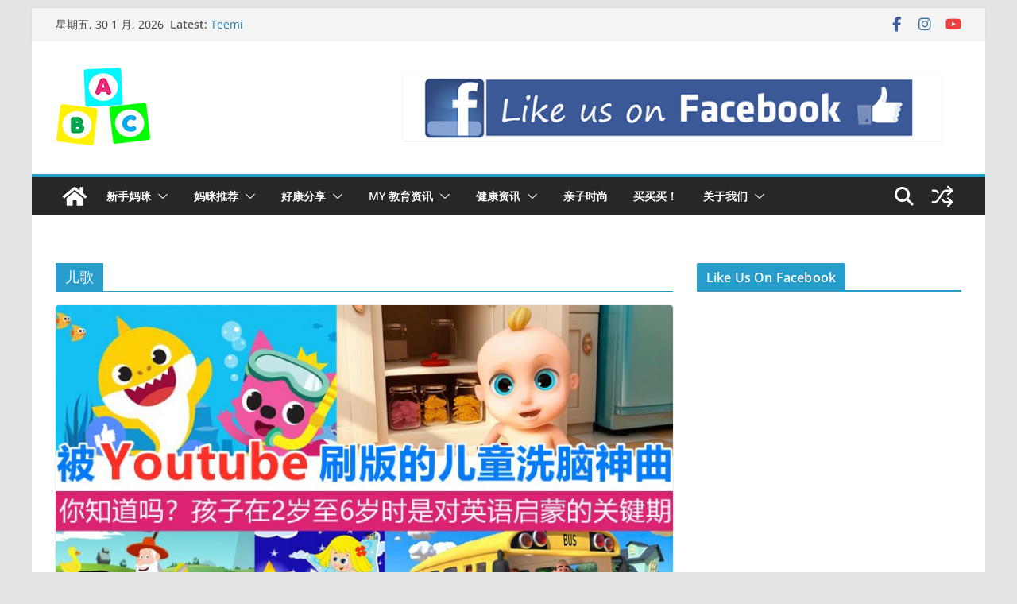

--- FILE ---
content_type: text/html; charset=utf-8
request_url: https://www.google.com/recaptcha/api2/aframe
body_size: 268
content:
<!DOCTYPE HTML><html><head><meta http-equiv="content-type" content="text/html; charset=UTF-8"></head><body><script nonce="Rh9OuOfo-o-GHk1U3HqfPw">/** Anti-fraud and anti-abuse applications only. See google.com/recaptcha */ try{var clients={'sodar':'https://pagead2.googlesyndication.com/pagead/sodar?'};window.addEventListener("message",function(a){try{if(a.source===window.parent){var b=JSON.parse(a.data);var c=clients[b['id']];if(c){var d=document.createElement('img');d.src=c+b['params']+'&rc='+(localStorage.getItem("rc::a")?sessionStorage.getItem("rc::b"):"");window.document.body.appendChild(d);sessionStorage.setItem("rc::e",parseInt(sessionStorage.getItem("rc::e")||0)+1);localStorage.setItem("rc::h",'1769734659924');}}}catch(b){}});window.parent.postMessage("_grecaptcha_ready", "*");}catch(b){}</script></body></html>